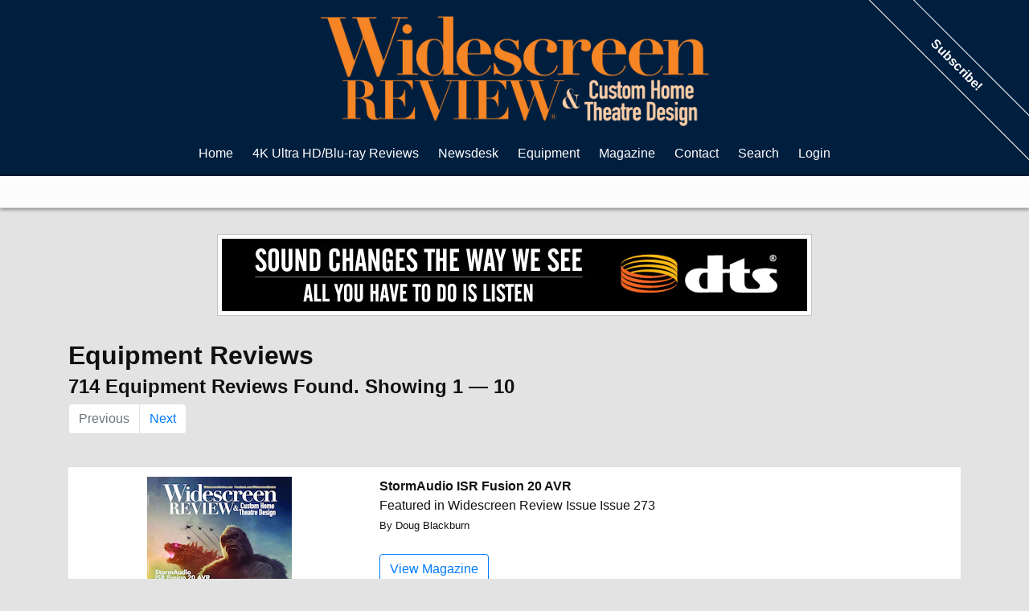

--- FILE ---
content_type: text/html; charset=ISO-8859-1
request_url: https://widescreenreview.com/eq_result.php?page=-1
body_size: 5796
content:

<!DOCTYPE html>
<html >
	<head>
		<meta charset="utf-8">
		<meta http-equiv="Content-Type" content="text/html; charset=UTF-8">
						<link href="https://cdnjs.cloudflare.com/ajax/libs/normalize/3.0.3/normalize.min.css" rel="stylesheet" type="text/css" media="all">
		<link href="https://stackpath.bootstrapcdn.com/bootstrap/4.1.3/css/bootstrap.min.css" rel="stylesheet" integrity="sha384-MCw98/SFnGE8fJT3GXwEOngsV7Zt27NXFoaoApmYm81iuXoPkFOJwJ8ERdknLPMO" crossorigin="anonymous">
		<link href="/new.css" rel="stylesheet" type="text/css" media="all">
		<meta name="viewport" content="width=device-width, initial-scale=1">
		<link rel="apple-touch-icon" href="/images/apple-touch-icon.png">
		<meta name="apple-mobile-web-app-title" content="Widescreen Review">
		<link rel="Shortcut Icon" href="/favicon.ico" />
		<script language="javascript" src="https://ajax.googleapis.com/ajax/libs/jquery/1.10.1/jquery.min.js"></script>
		
<meta name="keywords" content="Home Theater Equipment Reviews, DTV, HDTV, Receivers, Amplifiers, Preamplifiers, Preamps, DLP, Plasma, PDP, LCD, Projectors, Loudspeakers, Cables, Remotes, DVD Players, Blu-ray Disc Players, Laserdisc Players, HD DVD Players, Blu-ray Reviews, Home Theater Equipment Reviews, HDTV LCD, Plasma & Projector Reviews, Loudspeakers, Receivers, Processors Reviews Audio & Video Setup, Surround Sound, 3D Movies At Home, D-Box Motion Code Reviews" />
<meta name="Description" content="Home Theater Equipment Reviews, Widescreen Review Webzine features new blu-ray reviews, home theater equipment reviews, and updated news daily">
<meta http-equiv="imagetoolbar" content="no" />
<META NAME="ROBOTS" CONTENT="INDEX, FOLLOW">
<meta name="revisit-after" content="1 days" />
<link rel="Shortcut Icon" href="favicon.ico" type="image/x-icon" />
<link rel="apple-touch-icon" href="icon.png" />
<link rel="image_src" href="http://www.widescreenreview.com/images/issues/282.jpg" />
<link rel="alternate" type="application/rss+xml" title="RSS 2.0" href="http://www.widescreenreview.com/rss.xml">
<meta http-equiv="Content-Type" content="text/html; charset=iso-8859-1" />
<!-- <meta http-equiv="Content-Type" content="text/html; charset=utf-8" /> -->

		<script async src="https://www.googletagmanager.com/gtag/js?id=UA-997045-1"></script>
		<script>
			window.dataLayer = window.dataLayer || [];
			function gtag(){dataLayer.push(arguments);}
			gtag('js', new Date());

			gtag('config', 'UA-997045-1');
		</script>

		<title>Widescreen Review Webzine | 
Equipment Reviews | Search Results</title>
	</head>	
	<body>
		<div class="body">
			<div class="header">
				<div class="menu no_print">
    <div id="p7TBM" class="options">
        <div id="p7TBMroot">
            <div class="logo">
                <a href="/"><img src="/images/wsrorangefull.png" /></a>
            </div>
            <div id="p7TBMrootbox">
                <ul class="p7TBMtext">
                    <li><a href="/">Home</a></li>                    <li><a href="/hd.php" data-show="1">4K Ultra HD/Blu-ray Reviews</a></li>
                    <li><a href="/news_result.php" data-show="2">Newsdesk</a></li>
                    <li><a href="/eq.php" data-show="3">Equipment</a></li>
                    <li><a href="/wsr.php" data-show="6">Magazine</a></li>
                    <li><a href="/wsr_contact.php" data-show="7">Contact</a></li>
                    <li><a href="/search.php" data-show="11">Search</a></li>
                                        <li><a href="/login.php" data-show="10">Login</a></li>
                                    </ul>
            </div>
        </div>
    </div>
            <div class="subscribe-banner no_print"><a href="http://shop.widescreenreview.com/categories/Subscriptions/">Subscribe!</a></div>
    </div>
<div class="suboptionbox no_print">
    <div id="p7TBMsubwrap"> 
        <div data-options="1" class="suboptions">
            <div class="p7TBMsubbox">
                <ul>
                    <li><a href="/hddisc_result.php?recentdata=Reviewed">Recently Reviewed</a></li>
                    <li><a href="/hddisc_search.php">Reviews Search</a></li>
                    <li><a href="/hddisc_search2.php">Reviews Advanced Search</a></li>
                    <li><a href="/archives.php">Disc Review Archives</a></li>
                </ul>
            </div>
        </div>
        <div data-options="2" class="suboptions">
            <div class="p7TBMsubbox">
                <ul>
                    <li><a href="/news_current.php">News</a></li>
                    <li><a href="/news_search.php">Search</a></li>
                </ul>
            </div>
        </div>
        <div data-options="3" class="suboptions">
            <div class="p7TBMsubbox">
                <ul>
                    <li><a href="/eq_result.php">Recently Reviewed</a></li>
                    <li><a href="/eq_search.php">Reviews Search</a></li>
                </ul>
            </div>
        </div>
        <div data-options="6" class="suboptions">
            <div class="p7TBMsubbox">
                <ul>
                    <li><a href="/wsr_issuedetail.php?current">Current Issue</a></li>
                    <li><a href="/wsr_issue.php">Back Issues</a></li>
                    <li><a href="/subscribe.php">Subscribe/Renew</a></li>
                    <li><a href="http://shop.widescreenreview.com/">WSR Store</a></li>
                </ul>
            </div>
        </div>
        <div data-options="7" class="suboptions">
            <div class="p7TBMsubbox">
                <ul>
                    <li><a href="/privacy_policy.php">Privacy Policy</a></li>
                    <li><a href="/marketing/">Marketing Information</a></li>
                </ul>
            </div>
        </div>
        <div data-options="10" class="suboptions">
            <div class="p7TBMsubbox">
                <form action="signin.php" method="post">
                    <div class="signin">
                        <label>User Name:</label>
                        <input type="text" name="uid" size="20" />
                        <label>Password:</label>
                        <input type="password" name="pwd" size="20" />
                        <input type="submit" name="submitlogin" value="Login" />
                    </div>
                </form>
            </div>
        </div>
    </div>
</div>
<div class="menu menu-small">
    <div class="logo">
        <a class="no_print_duplicate" href="/"><img src="/images/wsrorangefull.png" /></a>
    </div>
    <div class="options no_print">
        <ul>
            <li><a href="#" data-showmenu><span class="navbar-dark"><span class="navbar-toggler-icon"></span></span>&nbsp;&nbsp;Menu</a></li>
        </ul>
    </div>
    <div class="submenu-rolldown no_print">
        <div class="options"> 
            <li>
                <div>
                    <a href="/hd.php" data-show="1">Blu-ray Reviews</a>
                </div>
                <ul>
                    <li><a href="/hddisc_result.php?recentdata=Reviewed">Recently Reviewed</a></li>
                    <li><a href="/hddisc_search.php">Reviews Search</a></li>
                    <li><a href="/hddisc_search2.php">Reviews Advanced Search</a></li>
                </ul>
            </li>
            <li>
                <div>
                    <a href="/news_search.php" data-show="2">Newsdesk</a>
                </div>
                <ul>
                    <li><a href="/news_current.php">News</a></li>
                    <li><a href="/news_search.php">Search</a></li>
                </ul>
            </li>
            <li>
                <div>
                    <a href="/eq.php" data-show="3">Equipment</a>
                </div>
                <ul>
                    <li><a href="/eq_result.php">Recently Reviewed</a></li>                
                    <li><a href="/eq_search.php">Reviews Search</a></li>
                </ul>
            </li>
            <!-- <li>
                <div>
                    <a href="/archives.php" data-show="4">Archives</a>4
                </div>
                <ul>
                    <li><a href="/dvd_search.php">DVD Reviews</a></li>
                    <li><a href="/ld_search.php">LaserDisc Reviews</a></li>
                    <li><a href="/dvhs_search.php">DVHS Reviews</a></li>
                    <li><a href="/dvdfilmog.php">Filmographies</a></li>
                    <li><a href="/eq_glossary.php">Technical Glossary</a></li>
                </ul>
            </li> -->
            <li>
                <div>
                    <a href="/wsr.php" data-show="6">Magazine</a>
                </div>
                <ul>
                    <li><a href="/wsr_issuedetail.php?current">Current Print Issue</a></li>
                    <li><a href="/wsr_issue.php">Back Issues</a></li>
                    <li><a href="/subscribe.php">Subscribe/Renew</a></li>
                    <li><a href="/wsr_mission.php">Mission Statement</a></li>
                    <li><a href="http://shop.widescreenreview.com/">WSR Store</a></li>
                </ul>
            </li>
            <li>
                <div>
                    <a href="/wsr_contact.php" data-show="7">Contact</a>
                </div>
            </li>
            <li>
                <div>
                    <a href="/search.php" data-show="11">Search</a>
                </div>
            </li>
                        <li><a href="/login.php" data-show="10">Login</a></li>
                    </div>
    </div>
</div>
<script>
(function () {
    var ALL_OPTIONS = $('[data-options]');
    var IS_OPEN = false;

    $('.options [data-show]').each(function () {
        var id = parseInt($(this).attr('data-show'), 10);
        var options = $('[data-options="' + id +'"].suboptions');

        $(this).on('mouseenter', function () {
            showOptions(options);
        });

    });

    $(document).on('click', '[data-showmenu]', function (e) {
        e.preventDefault();
        if (IS_OPEN) {
            $(this).text('Website Sections');
            $('.submenu-rolldown').removeClass('showing');
        } else {
            $(this).text('Hide Website Sections');
            $('.submenu-rolldown').addClass('showing');
        }

        IS_OPEN = !IS_OPEN;
    });

    showOptions();

    function showOptions(options) {
        ALL_OPTIONS.removeClass('p7TBShow').css('visibility', 'hidden');
        
        if (options && !options.hasClass('p7TBShow')) {
            options.css('visibility', 'visible').addClass('p7TBShow');
        }
    }
})();
</script>								<div class="ad full">
					<span data-id="1" class="mgv1"><script>(window.jQuery || document.write("<script src=\"//ajax.googleapis.com/ajax/libs/jquery/1.11.0/jquery.min.js\"><\/script>"))</script><script type="text/javascript">(function(){if(typeof mysa_ap!="undefined")return; var ma = document.createElement("script"); ma.type = "text/javascript"; ma.async = true; ma.src = "http" + ("https:"==document.location.protocol?"s":"") + "://www.widescreenreview.com/mysa2/api/index.php?js&g&1"; var s = document.getElementsByTagName("script")[0]; s.parentNode.insertBefore(ma, s) })();var mysa_ap=true;</script></span>
				</div>
							</div>
			<div class="container">
	  <h2>Equipment Reviews</h2>
  <h4>
    714 Equipment Reviews Found. Showing 1 &mdash; 10  </h4>
  <nav>
    <ul class="pagination">
      <li class="page-item disabled">
        <a class="page-link" href="?page=-1">Previous</a>
      </li>
      <li class="page-item ">
        <a class="page-link" href="?page=1">Next</a>
      </li>
    </ul>
  </nav>
  <br>
  <ul class="list-group list-group-flush">
      <li class="list-group-item">
      <div class="row">
        <div class="col-4 text-center">
          <img class="img-responsive mx-auto" src="/images/issues/Issue 273.jpg" />
        </div>
        <div class="col-8">
          <strong>StormAudio ISR Fusion 20 AVR</strong><br>
          Featured in Widescreen Review Issue Issue 273<br>
          <small>By Doug Blackburn</small><br>
          <br>
          <a class="btn btn-outline-primary" href="/wsr_issuedetail.php?recid=276">
            View Magazine          </a>
        </div>
      </div>
    </li>
      <li class="list-group-item">
      <div class="row">
        <div class="col-4 text-center">
          <img class="img-responsive mx-auto" src="/images/issues/271.jpg" />
        </div>
        <div class="col-8">
          <strong>Seymour Screen Excellence Retro Masking System For All Projection Screens</strong><br>
          Featured in Widescreen Review Issue 271<br>
          <small>By Doug Blackburn</small><br>
          <br>
          <a class="btn btn-outline-primary" href="/wsr_issuedetail.php?recid=274">
            View Magazine          </a>
        </div>
      </div>
    </li>
      <li class="list-group-item">
      <div class="row">
        <div class="col-4 text-center">
          <img class="img-responsive mx-auto" src="/images/issues/268.jpg" />
        </div>
        <div class="col-8">
          <strong>Elite Screens Aeon CLR® 2 Projection Screen For Ultra Short Throw Projectors</strong><br>
          Featured in Widescreen Review Issue 268<br>
          <small>By Doug Blackburn</small><br>
          <br>
          <a class="btn btn-outline-primary" href="/wsr_issuedetail.php?recid=271">
            View Magazine          </a>
        </div>
      </div>
    </li>
      <li class="list-group-item">
      <div class="row">
        <div class="col-4 text-center">
          <img class="img-responsive mx-auto" src="/images/issues/265.jpg" />
        </div>
        <div class="col-8">
          <strong>Wireworld 48 GHz HDMI Cables Silver Sphere 48 & Stellar 48 Fiber Optic</strong><br>
          Featured in Widescreen Review Issue 265<br>
          <small>By Doug Blackburn</small><br>
          <br>
          <a class="btn btn-outline-primary" href="/wsr_issuedetail.php?recid=268">
            View Magazine          </a>
        </div>
      </div>
    </li>
      <li class="list-group-item">
      <div class="row">
        <div class="col-4 text-center">
          <img class="img-responsive mx-auto" src="/images/issues/263.jpg" />
        </div>
        <div class="col-8">
          <strong>EPV Screens Sonic AT8 isf eFinity Acoustically  Transparent Projection Screen</strong><br>
          Featured in Widescreen Review Issue 263<br>
          <small>By Doug Blackburn</small><br>
          <br>
          <a class="btn btn-outline-primary" href="/wsr_issuedetail.php?recid=266">
            View Magazine          </a>
        </div>
      </div>
    </li>
      <li class="list-group-item">
      <div class="row">
        <div class="col-4 text-center">
          <img class="img-responsive mx-auto" src="/images/issues/262.jpg" />
        </div>
        <div class="col-8">
          <strong>Sony BRAVIA XR-65A80K UHD Google SmartTV</strong><br>
          Featured in Widescreen Review Issue 262<br>
          <small>By Doug Blackburn</small><br>
          <br>
          <a class="btn btn-outline-primary" href="/wsr_issuedetail.php?recid=265">
            View Magazine          </a>
        </div>
      </div>
    </li>
      <li class="list-group-item">
      <div class="row">
        <div class="col-4 text-center">
          <img class="img-responsive mx-auto" src="/images/issues/261.jpg" />
        </div>
        <div class="col-8">
          <strong>VIZIO P85QX-J1 Quantum X UHD/HDR SmartTV</strong><br>
          Featured in Widescreen Review Issue 261<br>
          <small>By Doug Blackburn</small><br>
          <br>
          <a class="btn btn-outline-primary" href="/wsr_issuedetail.php?recid=264">
            View Magazine          </a>
        </div>
      </div>
    </li>
      <li class="list-group-item">
      <div class="row">
        <div class="col-4 text-center">
          <img class="img-responsive mx-auto" src="/images/issues/260.jpg" />
        </div>
        <div class="col-8">
          <strong>JVC DLA-NZ9 BLU-ESCENT Laser-Phosphor Projector</strong><br>
          Featured in Widescreen Review Issue 260<br>
          <small>By Doug Blackburn</small><br>
          <br>
          <a class="btn btn-outline-primary" href="/wsr_issuedetail.php?recid=263">
            View Magazine          </a>
        </div>
      </div>
    </li>
      <li class="list-group-item">
      <div class="row">
        <div class="col-4 text-center">
          <img class="img-responsive mx-auto" src="/images/issues/258.jpg" />
        </div>
        <div class="col-8">
          <strong>Sony XR-65X95J UHD LCD/LED Google Smart TV</strong><br>
          Featured in Widescreen Review Issue 258<br>
          <small>By Doug Blackburn</small><br>
          <br>
          <a class="btn btn-outline-primary" href="/wsr_issuedetail.php?recid=261">
            View Magazine          </a>
        </div>
      </div>
    </li>
      <li class="list-group-item">
      <div class="row">
        <div class="col-4 text-center">
          <img class="img-responsive mx-auto" src="/images/issues/257.jpg" />
        </div>
        <div class="col-8">
          <strong>VIZIO P75Q9-J01 P-Series Quantum X UHD/HDR SmartTV</strong><br>
          Featured in Widescreen Review Issue 257<br>
          <small>By Doug Blackburn</small><br>
          <br>
          <a class="btn btn-outline-primary" href="/wsr_issuedetail.php?recid=260">
            View Magazine          </a>
        </div>
      </div>
    </li>
    </ul>
	</div>
	<div class="footer no_print shadow-t-2 mt-4 pt-4">
		<div class="testimonial">
	<strong>
		Reason #35 Why Readers Love <em>Widescreen Review</em>:
	</strong>
	<blockquote>
		<p>While on vacation at my uncle's house, I was introduced to WSR. My instinct told me it was just another A/V magazine. Once I picked it up, I couldn't put it down, and I knew this was a keeper. The number one question I receive at work is which is the best sounding movie. With the help of your movie reviews, I now have people calling my cell just to find out which new release sounds the best. Your reviews are always on target! Your product reviews have increased my knowledge beyond expectations. I know that when someone asks me about a new product on the market, all I have to do is wait for my next issue to show up. Your philosophy on sound systems has totally changed the way I go about selling and setting up surround sound systems in my customer’s houses. Thanks to WSR I've been able to increase my sales, knowledge, and gain customer satisfaction. In my pursuit for sound perfection WSR is one of my valued assets.</p>
		<small>Steve Svalina</small>
	</blockquote>
</div>		<div class="legal">
			26864 Mandelieu Drive, Murrieta, CA 92562 &bull; Phone: 951 676 4914 &bull; Fax: 951 693 2960<br>
			<a href="https://widescreenreview.com/rights.php">Copyright &copy; Information</a>
			&bull;
			<a href="https://widescreenreview.com/rights.php">All Rights Reserved</a>
			&bull;
			<a href="https://widescreenreview.com/wsr_contact.php">www.widescreenreview.com</a>
			&bull;
			Web Site Established In 1995
			&bull;
			<a href="https://widescreenreview.com/privacy_policy.php">Privacy Policy</a>
			&bull;
			<a href="https://widescreenreview.com/partners.php">Partners</a>
		</div>
	</div>

	<div id="ios-modal" class="modal modal-sm fade" style="margin: 0 auto;">
		<div class="modal-dialog">
			<div class="modal-content">
				<div class="modal-header">
					<span class="close" data-dismiss="modal">&times;</span>
				</div>
				<div class="modal-body">
					<p class="lead">
						Access Widescreen Review on your iPad or iPhone.
					</p>
					<p>
						Internet access is required, but PDFs of complete issues and individual articles can be saved to your device for reading offline.
					</p>
				</div>
				<div class="modal-footer">
					Tap <img class="pr-2 pl-2" style="width:2em;" src="/images/apple-share.png" /> then "Add to Home Screen"
				</div>
			</div>
		</div>
	</div>

<script>
	function createCookie(name,value,days) {
	    if (days) {
	        var date = new Date();
	        date.setTime(date.getTime()+(days*24*60*60*1000));
	        var expires = "; expires="+date.toGMTString();
	    }
	    else var expires = "";
	    document.cookie = name+"="+value+expires+"; path=/";
	}

	createCookie('js-active', 1, 1);
</script>
<script language="JavaScript1.2" type="text/javascript">
	function MM_preloadImages() { //v3.0
	  var d=document; if (d.images) { if(!d.MM_p) d.MM_p = new Array();
	    var i, j = d.MM_p.length, a = MM_preloadImages.arguments; for (i = 0; i < a.length; i++)
	    if (a[i].indexOf("#")!=0){ d.MM_p[j]=new Image; d.MM_p[j++].src=a[i];}}
	}

	function MM_swapImgRestore() { //v3.0
	  var i,x,a=document.MM_sr; for (i = 0; a && i < a.length && (x = a[i]) && x.oSrc; i++) x.src=x.oSrc;
	}

	function MM_findObj(n, d) { //v4.01
	  var p,i,x;  if(!d) d=document; if((p=n.indexOf("?"))>0&&parent.frames.length) {
	    d=parent.frames[n.substring(p+1)].document; n=n.substring(0,p);}
	  if(!(x = d[n]) && d.all) x=d.all[n]; for (i = 0; !x && i < d.forms.length; i++) x=d.forms[i][n];
	  for(i = 0; !x && d.layers && i < d.layers.length; i++) x=MM_findObj(n,d.layers[i].document);
	  if(!x && d.getElementById) x=d.getElementById(n); return x;
	}

	function MM_swapImage() { //v3.0
	  var i,j = 0,x,a=MM_swapImage.arguments; document.MM_sr=new Array; for(i = 0; i < (a.length-2); i += 3)
	   if ((x = MM_findObj(a[i])) != null){document.MM_sr[j++]=x; if(!x.oSrc) x.oSrc=x.src; x.src=a[i+2];}
	}
</script>
<script>
	$(document).on('ready', function () {
		function getUrlParameter(name) {
		    name = name.toLowerCase().replace(/[\[]/, '\\[').replace(/[\]]/, '\\]');
		    var regex = new RegExp('[\\?&]' + name + '=([^&#]*)');
		    var results = regex.exec(location.search.toLowerCase());
		    return results === null ? null : decodeURIComponent(results[1].replace(/\+/g, ' '));
		};

		if (getUrlParameter('ios') !== null) {
			$('#ios-modal').modal('show');
			history.replaceState({}, document.title, "/");
		}
	});
</script>
<script type="text/javascript" src="https://widescreenreview.com/overlib.js"><!-- overLIB (c) Erik Bosrup --></script>
<script src="https://maxcdn.bootstrapcdn.com/bootstrap/4.0.0/js/bootstrap.min.js" integrity="sha384-JZR6Spejh4U02d8jOt6vLEHfe/JQGiRRSQQxSfFWpi1MquVdAyjUar5+76PVCmYl" crossorigin="anonymous"></script>

	</body>
</html>